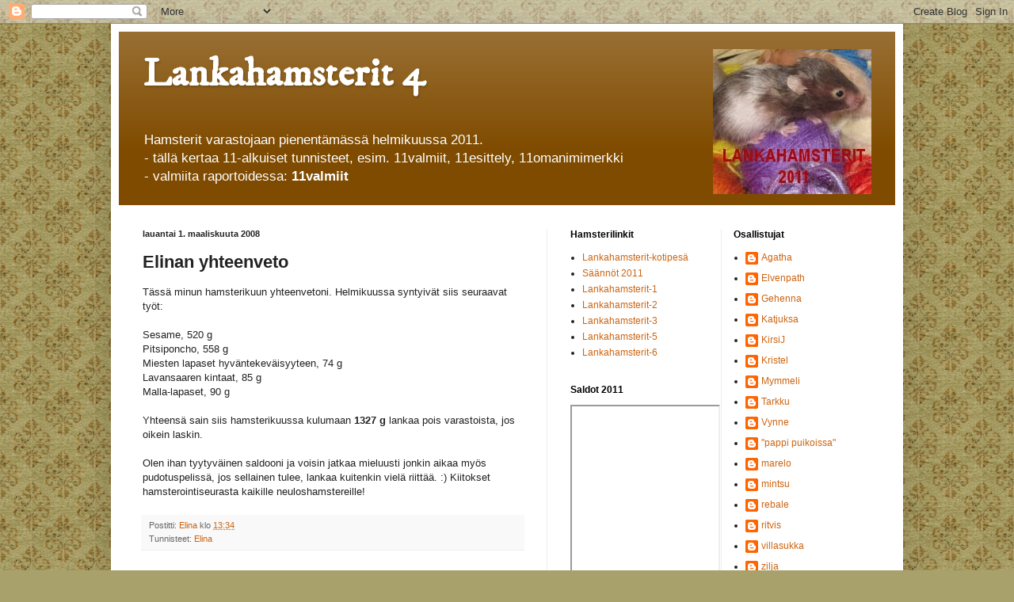

--- FILE ---
content_type: text/html; charset=UTF-8
request_url: https://lankahamsterit-4.blogspot.com/2008/03/elinan-yhteenveto.html
body_size: 14764
content:
<!DOCTYPE html>
<html class='v2' dir='ltr' lang='fi'>
<head>
<link href='https://www.blogger.com/static/v1/widgets/335934321-css_bundle_v2.css' rel='stylesheet' type='text/css'/>
<meta content='width=1100' name='viewport'/>
<meta content='text/html; charset=UTF-8' http-equiv='Content-Type'/>
<meta content='blogger' name='generator'/>
<link href='https://lankahamsterit-4.blogspot.com/favicon.ico' rel='icon' type='image/x-icon'/>
<link href='http://lankahamsterit-4.blogspot.com/2008/03/elinan-yhteenveto.html' rel='canonical'/>
<link rel="alternate" type="application/atom+xml" title="Lankahamsterit 4 - Atom" href="https://lankahamsterit-4.blogspot.com/feeds/posts/default" />
<link rel="alternate" type="application/rss+xml" title="Lankahamsterit 4 - RSS" href="https://lankahamsterit-4.blogspot.com/feeds/posts/default?alt=rss" />
<link rel="service.post" type="application/atom+xml" title="Lankahamsterit 4 - Atom" href="https://www.blogger.com/feeds/38730190/posts/default" />

<link rel="alternate" type="application/atom+xml" title="Lankahamsterit 4 - Atom" href="https://lankahamsterit-4.blogspot.com/feeds/3773462222702411184/comments/default" />
<!--Can't find substitution for tag [blog.ieCssRetrofitLinks]-->
<meta content='http://lankahamsterit-4.blogspot.com/2008/03/elinan-yhteenveto.html' property='og:url'/>
<meta content='Elinan yhteenveto' property='og:title'/>
<meta content='Tässä minun hamsterikuun yhteenvetoni. Helmikuussa syntyivät siis seuraavat työt: Sesame, 520 g Pitsiponcho, 558 g Miesten lapaset hyvänteke...' property='og:description'/>
<title>Lankahamsterit 4: Elinan yhteenveto</title>
<style type='text/css'>@font-face{font-family:'IM Fell DW Pica';font-style:normal;font-weight:400;font-display:swap;src:url(//fonts.gstatic.com/s/imfelldwpica/v16/2sDGZGRQotv9nbn2qSl0TxXVYNwNYwnVnCwsMA.woff2)format('woff2');unicode-range:U+0000-00FF,U+0131,U+0152-0153,U+02BB-02BC,U+02C6,U+02DA,U+02DC,U+0304,U+0308,U+0329,U+2000-206F,U+20AC,U+2122,U+2191,U+2193,U+2212,U+2215,U+FEFF,U+FFFD;}</style>
<style id='page-skin-1' type='text/css'><!--
/*
-----------------------------------------------
Blogger Template Style
Name:     Simple
Designer: Blogger
URL:      www.blogger.com
----------------------------------------------- */
/* Content
----------------------------------------------- */
body {
font: normal normal 12px Arial, Tahoma, Helvetica, FreeSans, sans-serif;
color: #222222;
background: #a8a16b url(//themes.googleusercontent.com/image?id=1zXbJlgPZdYZmLG8w9Ma5Huw5-yr5ifg6YfjY5-4_41BV_VnXvLDjpRORUJcu_QQf68Uf) repeat scroll top center /* Credit: billnoll (http://www.istockphoto.com/googleimages.php?id=6130139&platform=blogger) */;
padding: 0 40px 40px 40px;
}
html body .region-inner {
min-width: 0;
max-width: 100%;
width: auto;
}
h2 {
font-size: 22px;
}
a:link {
text-decoration:none;
color: #cc6411;
}
a:visited {
text-decoration:none;
color: #888888;
}
a:hover {
text-decoration:underline;
color: #ff9700;
}
.body-fauxcolumn-outer .fauxcolumn-inner {
background: transparent none repeat scroll top left;
_background-image: none;
}
.body-fauxcolumn-outer .cap-top {
position: absolute;
z-index: 1;
height: 400px;
width: 100%;
}
.body-fauxcolumn-outer .cap-top .cap-left {
width: 100%;
background: transparent none repeat-x scroll top left;
_background-image: none;
}
.content-outer {
-moz-box-shadow: 0 0 40px rgba(0, 0, 0, .15);
-webkit-box-shadow: 0 0 5px rgba(0, 0, 0, .15);
-goog-ms-box-shadow: 0 0 10px #333333;
box-shadow: 0 0 40px rgba(0, 0, 0, .15);
margin-bottom: 1px;
}
.content-inner {
padding: 10px 10px;
}
.content-inner {
background-color: #ffffff;
}
/* Header
----------------------------------------------- */
.header-outer {
background: #7f4b00 url(//www.blogblog.com/1kt/simple/gradients_light.png) repeat-x scroll 0 -400px;
_background-image: none;
}
.Header h1 {
font: normal bold 50px IM Fell DW Pica;
color: #ffffff;
text-shadow: 1px 2px 3px rgba(0, 0, 0, .2);
}
.Header h1 a {
color: #ffffff;
}
.Header .description {
font-size: 140%;
color: #ffffff;
}
.header-inner .Header .titlewrapper {
padding: 22px 30px;
}
.header-inner .Header .descriptionwrapper {
padding: 0 30px;
}
/* Tabs
----------------------------------------------- */
.tabs-inner .section:first-child {
border-top: 0 solid #eeeeee;
}
.tabs-inner .section:first-child ul {
margin-top: -0;
border-top: 0 solid #eeeeee;
border-left: 0 solid #eeeeee;
border-right: 0 solid #eeeeee;
}
.tabs-inner .widget ul {
background: #f5f5f5 url(https://resources.blogblog.com/blogblog/data/1kt/simple/gradients_light.png) repeat-x scroll 0 -800px;
_background-image: none;
border-bottom: 1px solid #eeeeee;
margin-top: 0;
margin-left: -30px;
margin-right: -30px;
}
.tabs-inner .widget li a {
display: inline-block;
padding: .6em 1em;
font: normal normal 14px Arial, Tahoma, Helvetica, FreeSans, sans-serif;
color: #999999;
border-left: 1px solid #ffffff;
border-right: 1px solid #eeeeee;
}
.tabs-inner .widget li:first-child a {
border-left: none;
}
.tabs-inner .widget li.selected a, .tabs-inner .widget li a:hover {
color: #000000;
background-color: #eeeeee;
text-decoration: none;
}
/* Columns
----------------------------------------------- */
.main-outer {
border-top: 0 solid #eeeeee;
}
.fauxcolumn-left-outer .fauxcolumn-inner {
border-right: 1px solid #eeeeee;
}
.fauxcolumn-right-outer .fauxcolumn-inner {
border-left: 1px solid #eeeeee;
}
/* Headings
----------------------------------------------- */
div.widget > h2,
div.widget h2.title {
margin: 0 0 1em 0;
font: normal bold 12px Arial, Tahoma, Helvetica, FreeSans, sans-serif;
color: #000000;
}
/* Widgets
----------------------------------------------- */
.widget .zippy {
color: #999999;
text-shadow: 2px 2px 1px rgba(0, 0, 0, .1);
}
.widget .popular-posts ul {
list-style: none;
}
/* Posts
----------------------------------------------- */
h2.date-header {
font: normal bold 11px Arial, Tahoma, Helvetica, FreeSans, sans-serif;
}
.date-header span {
background-color: transparent;
color: #222222;
padding: inherit;
letter-spacing: inherit;
margin: inherit;
}
.main-inner {
padding-top: 30px;
padding-bottom: 30px;
}
.main-inner .column-center-inner {
padding: 0 15px;
}
.main-inner .column-center-inner .section {
margin: 0 15px;
}
.post {
margin: 0 0 25px 0;
}
h3.post-title, .comments h4 {
font: normal bold 22px Arial, Tahoma, Helvetica, FreeSans, sans-serif;
margin: .75em 0 0;
}
.post-body {
font-size: 110%;
line-height: 1.4;
position: relative;
}
.post-body img, .post-body .tr-caption-container, .Profile img, .Image img,
.BlogList .item-thumbnail img {
padding: 2px;
background: #ffffff;
border: 1px solid #eeeeee;
-moz-box-shadow: 1px 1px 5px rgba(0, 0, 0, .1);
-webkit-box-shadow: 1px 1px 5px rgba(0, 0, 0, .1);
box-shadow: 1px 1px 5px rgba(0, 0, 0, .1);
}
.post-body img, .post-body .tr-caption-container {
padding: 5px;
}
.post-body .tr-caption-container {
color: #222222;
}
.post-body .tr-caption-container img {
padding: 0;
background: transparent;
border: none;
-moz-box-shadow: 0 0 0 rgba(0, 0, 0, .1);
-webkit-box-shadow: 0 0 0 rgba(0, 0, 0, .1);
box-shadow: 0 0 0 rgba(0, 0, 0, .1);
}
.post-header {
margin: 0 0 1.5em;
line-height: 1.6;
font-size: 90%;
}
.post-footer {
margin: 20px -2px 0;
padding: 5px 10px;
color: #666666;
background-color: #f9f9f9;
border-bottom: 1px solid #eeeeee;
line-height: 1.6;
font-size: 90%;
}
#comments .comment-author {
padding-top: 1.5em;
border-top: 1px solid #eeeeee;
background-position: 0 1.5em;
}
#comments .comment-author:first-child {
padding-top: 0;
border-top: none;
}
.avatar-image-container {
margin: .2em 0 0;
}
#comments .avatar-image-container img {
border: 1px solid #eeeeee;
}
/* Comments
----------------------------------------------- */
.comments .comments-content .icon.blog-author {
background-repeat: no-repeat;
background-image: url([data-uri]);
}
.comments .comments-content .loadmore a {
border-top: 1px solid #999999;
border-bottom: 1px solid #999999;
}
.comments .comment-thread.inline-thread {
background-color: #f9f9f9;
}
.comments .continue {
border-top: 2px solid #999999;
}
/* Accents
---------------------------------------------- */
.section-columns td.columns-cell {
border-left: 1px solid #eeeeee;
}
.blog-pager {
background: transparent none no-repeat scroll top center;
}
.blog-pager-older-link, .home-link,
.blog-pager-newer-link {
background-color: #ffffff;
padding: 5px;
}
.footer-outer {
border-top: 0 dashed #bbbbbb;
}
/* Mobile
----------------------------------------------- */
body.mobile  {
background-size: auto;
}
.mobile .body-fauxcolumn-outer {
background: transparent none repeat scroll top left;
}
.mobile .body-fauxcolumn-outer .cap-top {
background-size: 100% auto;
}
.mobile .content-outer {
-webkit-box-shadow: 0 0 3px rgba(0, 0, 0, .15);
box-shadow: 0 0 3px rgba(0, 0, 0, .15);
}
.mobile .tabs-inner .widget ul {
margin-left: 0;
margin-right: 0;
}
.mobile .post {
margin: 0;
}
.mobile .main-inner .column-center-inner .section {
margin: 0;
}
.mobile .date-header span {
padding: 0.1em 10px;
margin: 0 -10px;
}
.mobile h3.post-title {
margin: 0;
}
.mobile .blog-pager {
background: transparent none no-repeat scroll top center;
}
.mobile .footer-outer {
border-top: none;
}
.mobile .main-inner, .mobile .footer-inner {
background-color: #ffffff;
}
.mobile-index-contents {
color: #222222;
}
.mobile-link-button {
background-color: #cc6411;
}
.mobile-link-button a:link, .mobile-link-button a:visited {
color: #ffffff;
}
.mobile .tabs-inner .section:first-child {
border-top: none;
}
.mobile .tabs-inner .PageList .widget-content {
background-color: #eeeeee;
color: #000000;
border-top: 1px solid #eeeeee;
border-bottom: 1px solid #eeeeee;
}
.mobile .tabs-inner .PageList .widget-content .pagelist-arrow {
border-left: 1px solid #eeeeee;
}

--></style>
<style id='template-skin-1' type='text/css'><!--
body {
min-width: 1000px;
}
.content-outer, .content-fauxcolumn-outer, .region-inner {
min-width: 1000px;
max-width: 1000px;
_width: 1000px;
}
.main-inner .columns {
padding-left: 0;
padding-right: 440px;
}
.main-inner .fauxcolumn-center-outer {
left: 0;
right: 440px;
/* IE6 does not respect left and right together */
_width: expression(this.parentNode.offsetWidth -
parseInt("0") -
parseInt("440px") + 'px');
}
.main-inner .fauxcolumn-left-outer {
width: 0;
}
.main-inner .fauxcolumn-right-outer {
width: 440px;
}
.main-inner .column-left-outer {
width: 0;
right: 100%;
margin-left: -0;
}
.main-inner .column-right-outer {
width: 440px;
margin-right: -440px;
}
#layout {
min-width: 0;
}
#layout .content-outer {
min-width: 0;
width: 800px;
}
#layout .region-inner {
min-width: 0;
width: auto;
}
body#layout div.add_widget {
padding: 8px;
}
body#layout div.add_widget a {
margin-left: 32px;
}
--></style>
<style>
    body {background-image:url(\/\/themes.googleusercontent.com\/image?id=1zXbJlgPZdYZmLG8w9Ma5Huw5-yr5ifg6YfjY5-4_41BV_VnXvLDjpRORUJcu_QQf68Uf);}
    
@media (max-width: 200px) { body {background-image:url(\/\/themes.googleusercontent.com\/image?id=1zXbJlgPZdYZmLG8w9Ma5Huw5-yr5ifg6YfjY5-4_41BV_VnXvLDjpRORUJcu_QQf68Uf&options=w200);}}
@media (max-width: 400px) and (min-width: 201px) { body {background-image:url(\/\/themes.googleusercontent.com\/image?id=1zXbJlgPZdYZmLG8w9Ma5Huw5-yr5ifg6YfjY5-4_41BV_VnXvLDjpRORUJcu_QQf68Uf&options=w400);}}
@media (max-width: 800px) and (min-width: 401px) { body {background-image:url(\/\/themes.googleusercontent.com\/image?id=1zXbJlgPZdYZmLG8w9Ma5Huw5-yr5ifg6YfjY5-4_41BV_VnXvLDjpRORUJcu_QQf68Uf&options=w800);}}
@media (max-width: 1200px) and (min-width: 801px) { body {background-image:url(\/\/themes.googleusercontent.com\/image?id=1zXbJlgPZdYZmLG8w9Ma5Huw5-yr5ifg6YfjY5-4_41BV_VnXvLDjpRORUJcu_QQf68Uf&options=w1200);}}
/* Last tag covers anything over one higher than the previous max-size cap. */
@media (min-width: 1201px) { body {background-image:url(\/\/themes.googleusercontent.com\/image?id=1zXbJlgPZdYZmLG8w9Ma5Huw5-yr5ifg6YfjY5-4_41BV_VnXvLDjpRORUJcu_QQf68Uf&options=w1600);}}
  </style>
<link href='https://www.blogger.com/dyn-css/authorization.css?targetBlogID=38730190&amp;zx=1296f810-20c2-46ea-8c1f-9471867bf63f' media='none' onload='if(media!=&#39;all&#39;)media=&#39;all&#39;' rel='stylesheet'/><noscript><link href='https://www.blogger.com/dyn-css/authorization.css?targetBlogID=38730190&amp;zx=1296f810-20c2-46ea-8c1f-9471867bf63f' rel='stylesheet'/></noscript>
<meta name='google-adsense-platform-account' content='ca-host-pub-1556223355139109'/>
<meta name='google-adsense-platform-domain' content='blogspot.com'/>

</head>
<body class='loading variant-bold'>
<div class='navbar section' id='navbar' name='Navigointipalkki'><div class='widget Navbar' data-version='1' id='Navbar1'><script type="text/javascript">
    function setAttributeOnload(object, attribute, val) {
      if(window.addEventListener) {
        window.addEventListener('load',
          function(){ object[attribute] = val; }, false);
      } else {
        window.attachEvent('onload', function(){ object[attribute] = val; });
      }
    }
  </script>
<div id="navbar-iframe-container"></div>
<script type="text/javascript" src="https://apis.google.com/js/platform.js"></script>
<script type="text/javascript">
      gapi.load("gapi.iframes:gapi.iframes.style.bubble", function() {
        if (gapi.iframes && gapi.iframes.getContext) {
          gapi.iframes.getContext().openChild({
              url: 'https://www.blogger.com/navbar/38730190?po\x3d3773462222702411184\x26origin\x3dhttps://lankahamsterit-4.blogspot.com',
              where: document.getElementById("navbar-iframe-container"),
              id: "navbar-iframe"
          });
        }
      });
    </script><script type="text/javascript">
(function() {
var script = document.createElement('script');
script.type = 'text/javascript';
script.src = '//pagead2.googlesyndication.com/pagead/js/google_top_exp.js';
var head = document.getElementsByTagName('head')[0];
if (head) {
head.appendChild(script);
}})();
</script>
</div></div>
<div class='body-fauxcolumns'>
<div class='fauxcolumn-outer body-fauxcolumn-outer'>
<div class='cap-top'>
<div class='cap-left'></div>
<div class='cap-right'></div>
</div>
<div class='fauxborder-left'>
<div class='fauxborder-right'></div>
<div class='fauxcolumn-inner'>
</div>
</div>
<div class='cap-bottom'>
<div class='cap-left'></div>
<div class='cap-right'></div>
</div>
</div>
</div>
<div class='content'>
<div class='content-fauxcolumns'>
<div class='fauxcolumn-outer content-fauxcolumn-outer'>
<div class='cap-top'>
<div class='cap-left'></div>
<div class='cap-right'></div>
</div>
<div class='fauxborder-left'>
<div class='fauxborder-right'></div>
<div class='fauxcolumn-inner'>
</div>
</div>
<div class='cap-bottom'>
<div class='cap-left'></div>
<div class='cap-right'></div>
</div>
</div>
</div>
<div class='content-outer'>
<div class='content-cap-top cap-top'>
<div class='cap-left'></div>
<div class='cap-right'></div>
</div>
<div class='fauxborder-left content-fauxborder-left'>
<div class='fauxborder-right content-fauxborder-right'></div>
<div class='content-inner'>
<header>
<div class='header-outer'>
<div class='header-cap-top cap-top'>
<div class='cap-left'></div>
<div class='cap-right'></div>
</div>
<div class='fauxborder-left header-fauxborder-left'>
<div class='fauxborder-right header-fauxborder-right'></div>
<div class='region-inner header-inner'>
<div class='header section' id='header' name='Otsikko'><div class='widget Header' data-version='1' id='Header1'>
<div id='header-inner'>
<div class='titlewrapper'>
<h1 class='title'>
<a href='https://lankahamsterit-4.blogspot.com/'>
Lankahamsterit 4<img align="right" src="https://lh3.googleusercontent.com/blogger_img_proxy/AEn0k_t3FbgJnlg1c9RVrwxJ-VxLC25pG92SpdWytcudU1XI6kyh554rlxqb1uC77KhOPw_sW2_quXBN4ik3SVo1sWa3=s0-d">
</a>
</h1>
</div>
<div class='descriptionwrapper'>
<p class='description'><span>Hamsterit varastojaan pienentämässä helmikuussa 2011.<br>- tällä kertaa 11-alkuiset tunnisteet, esim. 11valmiit, 11esittely, 11omanimimerkki<br>- valmiita raportoidessa: <b>11valmiit</b></span></p>
</div>
</div>
</div></div>
</div>
</div>
<div class='header-cap-bottom cap-bottom'>
<div class='cap-left'></div>
<div class='cap-right'></div>
</div>
</div>
</header>
<div class='tabs-outer'>
<div class='tabs-cap-top cap-top'>
<div class='cap-left'></div>
<div class='cap-right'></div>
</div>
<div class='fauxborder-left tabs-fauxborder-left'>
<div class='fauxborder-right tabs-fauxborder-right'></div>
<div class='region-inner tabs-inner'>
<div class='tabs no-items section' id='crosscol' name='Kaikki sarakkeet'></div>
<div class='tabs no-items section' id='crosscol-overflow' name='Cross-Column 2'></div>
</div>
</div>
<div class='tabs-cap-bottom cap-bottom'>
<div class='cap-left'></div>
<div class='cap-right'></div>
</div>
</div>
<div class='main-outer'>
<div class='main-cap-top cap-top'>
<div class='cap-left'></div>
<div class='cap-right'></div>
</div>
<div class='fauxborder-left main-fauxborder-left'>
<div class='fauxborder-right main-fauxborder-right'></div>
<div class='region-inner main-inner'>
<div class='columns fauxcolumns'>
<div class='fauxcolumn-outer fauxcolumn-center-outer'>
<div class='cap-top'>
<div class='cap-left'></div>
<div class='cap-right'></div>
</div>
<div class='fauxborder-left'>
<div class='fauxborder-right'></div>
<div class='fauxcolumn-inner'>
</div>
</div>
<div class='cap-bottom'>
<div class='cap-left'></div>
<div class='cap-right'></div>
</div>
</div>
<div class='fauxcolumn-outer fauxcolumn-left-outer'>
<div class='cap-top'>
<div class='cap-left'></div>
<div class='cap-right'></div>
</div>
<div class='fauxborder-left'>
<div class='fauxborder-right'></div>
<div class='fauxcolumn-inner'>
</div>
</div>
<div class='cap-bottom'>
<div class='cap-left'></div>
<div class='cap-right'></div>
</div>
</div>
<div class='fauxcolumn-outer fauxcolumn-right-outer'>
<div class='cap-top'>
<div class='cap-left'></div>
<div class='cap-right'></div>
</div>
<div class='fauxborder-left'>
<div class='fauxborder-right'></div>
<div class='fauxcolumn-inner'>
</div>
</div>
<div class='cap-bottom'>
<div class='cap-left'></div>
<div class='cap-right'></div>
</div>
</div>
<!-- corrects IE6 width calculation -->
<div class='columns-inner'>
<div class='column-center-outer'>
<div class='column-center-inner'>
<div class='main section' id='main' name='Ensisijainen'><div class='widget Blog' data-version='1' id='Blog1'>
<div class='blog-posts hfeed'>

          <div class="date-outer">
        
<h2 class='date-header'><span>lauantai 1. maaliskuuta 2008</span></h2>

          <div class="date-posts">
        
<div class='post-outer'>
<div class='post hentry uncustomized-post-template' itemprop='blogPost' itemscope='itemscope' itemtype='http://schema.org/BlogPosting'>
<meta content='38730190' itemprop='blogId'/>
<meta content='3773462222702411184' itemprop='postId'/>
<a name='3773462222702411184'></a>
<h3 class='post-title entry-title' itemprop='name'>
Elinan yhteenveto
</h3>
<div class='post-header'>
<div class='post-header-line-1'></div>
</div>
<div class='post-body entry-content' id='post-body-3773462222702411184' itemprop='description articleBody'>
Tässä minun hamsterikuun yhteenvetoni. Helmikuussa syntyivät siis seuraavat työt:<br /><br />Sesame, 520 g<br />Pitsiponcho, 558 g<br />Miesten lapaset hyväntekeväisyyteen, 74 g<br />Lavansaaren kintaat, 85 g<br />Malla-lapaset, 90 g<br /><br />Yhteensä sain siis hamsterikuussa kulumaan <span style="font-weight:bold;">1327 g</span> lankaa pois varastoista, jos oikein laskin.<br /><br />Olen ihan tyytyväinen saldooni ja voisin jatkaa mieluusti jonkin aikaa myös pudotuspelissä, jos sellainen tulee, lankaa kuitenkin vielä riittää. :) Kiitokset hamsterointiseurasta kaikille neuloshamstereille!
<div style='clear: both;'></div>
</div>
<div class='post-footer'>
<div class='post-footer-line post-footer-line-1'>
<span class='post-author vcard'>
Postitti:
<span class='fn' itemprop='author' itemscope='itemscope' itemtype='http://schema.org/Person'>
<meta content='https://www.blogger.com/profile/06008899293362246732' itemprop='url'/>
<a class='g-profile' href='https://www.blogger.com/profile/06008899293362246732' rel='author' title='author profile'>
<span itemprop='name'>Elina</span>
</a>
</span>
</span>
<span class='post-timestamp'>
klo
<meta content='http://lankahamsterit-4.blogspot.com/2008/03/elinan-yhteenveto.html' itemprop='url'/>
<a class='timestamp-link' href='https://lankahamsterit-4.blogspot.com/2008/03/elinan-yhteenveto.html' rel='bookmark' title='permanent link'><abbr class='published' itemprop='datePublished' title='2008-03-01T13:34:00+02:00'>13:34</abbr></a>
</span>
<span class='post-comment-link'>
</span>
<span class='post-icons'>
<span class='item-control blog-admin pid-1250296650'>
<a href='https://www.blogger.com/post-edit.g?blogID=38730190&postID=3773462222702411184&from=pencil' title='Muokkaa tekstiä'>
<img alt='' class='icon-action' height='18' src='https://resources.blogblog.com/img/icon18_edit_allbkg.gif' width='18'/>
</a>
</span>
</span>
<div class='post-share-buttons goog-inline-block'>
</div>
</div>
<div class='post-footer-line post-footer-line-2'>
<span class='post-labels'>
Tunnisteet:
<a href='https://lankahamsterit-4.blogspot.com/search/label/Elina' rel='tag'>Elina</a>
</span>
</div>
<div class='post-footer-line post-footer-line-3'>
<span class='post-location'>
</span>
</div>
</div>
</div>
<div class='comments' id='comments'>
<a name='comments'></a>
<h4>Ei kommentteja:</h4>
<div id='Blog1_comments-block-wrapper'>
<dl class='avatar-comment-indent' id='comments-block'>
</dl>
</div>
<p class='comment-footer'>
<a href='https://www.blogger.com/comment/fullpage/post/38730190/3773462222702411184' onclick=''>Lähetä kommentti</a>
</p>
</div>
</div>

        </div></div>
      
</div>
<div class='blog-pager' id='blog-pager'>
<span id='blog-pager-newer-link'>
<a class='blog-pager-newer-link' href='https://lankahamsterit-4.blogspot.com/2008/03/sardan-summary.html' id='Blog1_blog-pager-newer-link' title='Uudempi teksti'>Uudempi teksti</a>
</span>
<span id='blog-pager-older-link'>
<a class='blog-pager-older-link' href='https://lankahamsterit-4.blogspot.com/2008/03/taas-valamista.html' id='Blog1_blog-pager-older-link' title='Vanhempi viesti'>Vanhempi viesti</a>
</span>
<a class='home-link' href='https://lankahamsterit-4.blogspot.com/'>Etusivu</a>
</div>
<div class='clear'></div>
<div class='post-feeds'>
<div class='feed-links'>
Tilaa:
<a class='feed-link' href='https://lankahamsterit-4.blogspot.com/feeds/3773462222702411184/comments/default' target='_blank' type='application/atom+xml'>Lähetä kommentteja (Atom)</a>
</div>
</div>
</div></div>
</div>
</div>
<div class='column-left-outer'>
<div class='column-left-inner'>
<aside>
</aside>
</div>
</div>
<div class='column-right-outer'>
<div class='column-right-inner'>
<aside>
<div class='sidebar no-items section' id='sidebar-right-1'></div>
<table border='0' cellpadding='0' cellspacing='0' class='section-columns columns-2'>
<tbody>
<tr>
<td class='first columns-cell'>
<div class='sidebar section' id='sidebar-right-2-1'><div class='widget LinkList' data-version='1' id='LinkList1'>
<h2>Hamsterilinkit</h2>
<div class='widget-content'>
<ul>
<li><a href='http://lankahamsterit.blogspot.com/'>Lankahamsterit-kotipesä</a></li>
<li><a href='http://lankahamsterit.blogspot.com/2011/01/lankahamsterien-2011-saannot.html'>Säännöt 2011</a></li>
<li><a href='http://lankahamsterit-1.blogspot.com/'>Lankahamsterit-1</a></li>
<li><a href='http://lankahamsterit-2.blogspot.com/'>Lankahamsterit-2</a></li>
<li><a href='http://lankahamsterit-3.blogspot.com/'>Lankahamsterit-3</a></li>
<li><a href='http://lankahamsterit-5.blogspot.com/'>Lankahamsterit-5</a></li>
<li><a href='http://lankahamsterit-6.blogspot.com/'>Lankahamsterit-6</a></li>
</ul>
<div class='clear'></div>
</div>
</div><div class='widget HTML' data-version='1' id='HTML2'>
<h2 class='title'>Saldot 2011</h2>
<div class='widget-content'>
<iframe width="185" height="450" src="https://spreadsheets.google.com/pub?hl=fi&amp;hl=fi&amp;key=0AoETEPZRQqO0dEo4SGFLdll4b1pmdkFmSFNkaVRIZUE&amp;single=true&amp;gid=16&amp;output=html&amp;range=A1%3AC25&amp;"></iframe>
</div>
<div class='clear'></div>
</div>
<div class='widget BlogArchive' data-version='1' id='BlogArchive1'>
<h2>Blogin Arkisto</h2>
<div class='widget-content'>
<div id='ArchiveList'>
<div id='BlogArchive1_ArchiveList'>
<ul class='hierarchy'>
<li class='archivedate collapsed'>
<a class='toggle' href='javascript:void(0)'>
<span class='zippy'>

        &#9658;&#160;
      
</span>
</a>
<a class='post-count-link' href='https://lankahamsterit-4.blogspot.com/2011/'>
2011
</a>
<span class='post-count' dir='ltr'>(116)</span>
<ul class='hierarchy'>
<li class='archivedate collapsed'>
<a class='toggle' href='javascript:void(0)'>
<span class='zippy'>

        &#9658;&#160;
      
</span>
</a>
<a class='post-count-link' href='https://lankahamsterit-4.blogspot.com/2011/03/'>
maaliskuuta
</a>
<span class='post-count' dir='ltr'>(9)</span>
</li>
</ul>
<ul class='hierarchy'>
<li class='archivedate collapsed'>
<a class='toggle' href='javascript:void(0)'>
<span class='zippy'>

        &#9658;&#160;
      
</span>
</a>
<a class='post-count-link' href='https://lankahamsterit-4.blogspot.com/2011/02/'>
helmikuuta
</a>
<span class='post-count' dir='ltr'>(95)</span>
</li>
</ul>
<ul class='hierarchy'>
<li class='archivedate collapsed'>
<a class='toggle' href='javascript:void(0)'>
<span class='zippy'>

        &#9658;&#160;
      
</span>
</a>
<a class='post-count-link' href='https://lankahamsterit-4.blogspot.com/2011/01/'>
tammikuuta
</a>
<span class='post-count' dir='ltr'>(12)</span>
</li>
</ul>
</li>
</ul>
<ul class='hierarchy'>
<li class='archivedate collapsed'>
<a class='toggle' href='javascript:void(0)'>
<span class='zippy'>

        &#9658;&#160;
      
</span>
</a>
<a class='post-count-link' href='https://lankahamsterit-4.blogspot.com/2010/'>
2010
</a>
<span class='post-count' dir='ltr'>(140)</span>
<ul class='hierarchy'>
<li class='archivedate collapsed'>
<a class='toggle' href='javascript:void(0)'>
<span class='zippy'>

        &#9658;&#160;
      
</span>
</a>
<a class='post-count-link' href='https://lankahamsterit-4.blogspot.com/2010/04/'>
huhtikuuta
</a>
<span class='post-count' dir='ltr'>(8)</span>
</li>
</ul>
<ul class='hierarchy'>
<li class='archivedate collapsed'>
<a class='toggle' href='javascript:void(0)'>
<span class='zippy'>

        &#9658;&#160;
      
</span>
</a>
<a class='post-count-link' href='https://lankahamsterit-4.blogspot.com/2010/03/'>
maaliskuuta
</a>
<span class='post-count' dir='ltr'>(117)</span>
</li>
</ul>
<ul class='hierarchy'>
<li class='archivedate collapsed'>
<a class='toggle' href='javascript:void(0)'>
<span class='zippy'>

        &#9658;&#160;
      
</span>
</a>
<a class='post-count-link' href='https://lankahamsterit-4.blogspot.com/2010/02/'>
helmikuuta
</a>
<span class='post-count' dir='ltr'>(15)</span>
</li>
</ul>
</li>
</ul>
<ul class='hierarchy'>
<li class='archivedate collapsed'>
<a class='toggle' href='javascript:void(0)'>
<span class='zippy'>

        &#9658;&#160;
      
</span>
</a>
<a class='post-count-link' href='https://lankahamsterit-4.blogspot.com/2009/'>
2009
</a>
<span class='post-count' dir='ltr'>(107)</span>
<ul class='hierarchy'>
<li class='archivedate collapsed'>
<a class='toggle' href='javascript:void(0)'>
<span class='zippy'>

        &#9658;&#160;
      
</span>
</a>
<a class='post-count-link' href='https://lankahamsterit-4.blogspot.com/2009/03/'>
maaliskuuta
</a>
<span class='post-count' dir='ltr'>(5)</span>
</li>
</ul>
<ul class='hierarchy'>
<li class='archivedate collapsed'>
<a class='toggle' href='javascript:void(0)'>
<span class='zippy'>

        &#9658;&#160;
      
</span>
</a>
<a class='post-count-link' href='https://lankahamsterit-4.blogspot.com/2009/02/'>
helmikuuta
</a>
<span class='post-count' dir='ltr'>(91)</span>
</li>
</ul>
<ul class='hierarchy'>
<li class='archivedate collapsed'>
<a class='toggle' href='javascript:void(0)'>
<span class='zippy'>

        &#9658;&#160;
      
</span>
</a>
<a class='post-count-link' href='https://lankahamsterit-4.blogspot.com/2009/01/'>
tammikuuta
</a>
<span class='post-count' dir='ltr'>(11)</span>
</li>
</ul>
</li>
</ul>
<ul class='hierarchy'>
<li class='archivedate expanded'>
<a class='toggle' href='javascript:void(0)'>
<span class='zippy toggle-open'>

        &#9660;&#160;
      
</span>
</a>
<a class='post-count-link' href='https://lankahamsterit-4.blogspot.com/2008/'>
2008
</a>
<span class='post-count' dir='ltr'>(148)</span>
<ul class='hierarchy'>
<li class='archivedate expanded'>
<a class='toggle' href='javascript:void(0)'>
<span class='zippy toggle-open'>

        &#9660;&#160;
      
</span>
</a>
<a class='post-count-link' href='https://lankahamsterit-4.blogspot.com/2008/03/'>
maaliskuuta
</a>
<span class='post-count' dir='ltr'>(15)</span>
<ul class='posts'>
<li><a href='https://lankahamsterit-4.blogspot.com/2008/03/neulosten-pudotuspeli.html'>Ne(u)losten pudotuspeli ???</a></li>
<li><a href='https://lankahamsterit-4.blogspot.com/2008/03/loppuloppuraportti.html'>Loppuloppuraportti</a></li>
<li><a href='https://lankahamsterit-4.blogspot.com/2008/03/ei-muuta-kiitos-ja-nkemiin.html'>Ei muuta, kiitos ja näkemiin :)</a></li>
<li><a href='https://lankahamsterit-4.blogspot.com/2008/03/vhiin-ji.html'>Vähiin jäi</a></li>
<li><a href='https://lankahamsterit-4.blogspot.com/2008/03/sorruin.html'>Sorruin...</a></li>
<li><a href='https://lankahamsterit-4.blogspot.com/2008/03/loppuraportti.html'>Loppuraportti</a></li>
<li><a href='https://lankahamsterit-4.blogspot.com/2008/03/niin-lhell-mutta-kuitenkin-niin-kaukana.html'>Niin lähellä, mutta kuitenkin niin kaukana...</a></li>
<li><a href='https://lankahamsterit-4.blogspot.com/2008/03/kun-ei-niin-ei.html'>Kun ei, niin ei</a></li>
<li><a href='https://lankahamsterit-4.blogspot.com/2008/03/lopullista.html'>Lopullista</a></li>
<li><a href='https://lankahamsterit-4.blogspot.com/2008/03/sardan-summary.html'>Sardan summary</a></li>
<li><a href='https://lankahamsterit-4.blogspot.com/2008/03/elinan-yhteenveto.html'>Elinan yhteenveto</a></li>
<li><a href='https://lankahamsterit-4.blogspot.com/2008/03/taas-valamista.html'>taas valamista!</a></li>
<li><a href='https://lankahamsterit-4.blogspot.com/2008/03/ehdinps.html'>Ehdinpäs</a></li>
<li><a href='https://lankahamsterit-4.blogspot.com/2008/03/mantan-yhteenveto.html'>Mantan yhteenveto</a></li>
<li><a href='https://lankahamsterit-4.blogspot.com/2008/03/miten-voi-aika-menn-niin-nopsaan.html'>Miten voi aika mennä niin nopsaan...?</a></li>
</ul>
</li>
</ul>
<ul class='hierarchy'>
<li class='archivedate collapsed'>
<a class='toggle' href='javascript:void(0)'>
<span class='zippy'>

        &#9658;&#160;
      
</span>
</a>
<a class='post-count-link' href='https://lankahamsterit-4.blogspot.com/2008/02/'>
helmikuuta
</a>
<span class='post-count' dir='ltr'>(113)</span>
</li>
</ul>
<ul class='hierarchy'>
<li class='archivedate collapsed'>
<a class='toggle' href='javascript:void(0)'>
<span class='zippy'>

        &#9658;&#160;
      
</span>
</a>
<a class='post-count-link' href='https://lankahamsterit-4.blogspot.com/2008/01/'>
tammikuuta
</a>
<span class='post-count' dir='ltr'>(20)</span>
</li>
</ul>
</li>
</ul>
<ul class='hierarchy'>
<li class='archivedate collapsed'>
<a class='toggle' href='javascript:void(0)'>
<span class='zippy'>

        &#9658;&#160;
      
</span>
</a>
<a class='post-count-link' href='https://lankahamsterit-4.blogspot.com/2007/'>
2007
</a>
<span class='post-count' dir='ltr'>(179)</span>
<ul class='hierarchy'>
<li class='archivedate collapsed'>
<a class='toggle' href='javascript:void(0)'>
<span class='zippy'>

        &#9658;&#160;
      
</span>
</a>
<a class='post-count-link' href='https://lankahamsterit-4.blogspot.com/2007/03/'>
maaliskuuta
</a>
<span class='post-count' dir='ltr'>(14)</span>
</li>
</ul>
<ul class='hierarchy'>
<li class='archivedate collapsed'>
<a class='toggle' href='javascript:void(0)'>
<span class='zippy'>

        &#9658;&#160;
      
</span>
</a>
<a class='post-count-link' href='https://lankahamsterit-4.blogspot.com/2007/02/'>
helmikuuta
</a>
<span class='post-count' dir='ltr'>(140)</span>
</li>
</ul>
<ul class='hierarchy'>
<li class='archivedate collapsed'>
<a class='toggle' href='javascript:void(0)'>
<span class='zippy'>

        &#9658;&#160;
      
</span>
</a>
<a class='post-count-link' href='https://lankahamsterit-4.blogspot.com/2007/01/'>
tammikuuta
</a>
<span class='post-count' dir='ltr'>(25)</span>
</li>
</ul>
</li>
</ul>
</div>
</div>
<div class='clear'></div>
</div>
</div><div class='widget Followers' data-version='1' id='Followers1'>
<h2 class='title'>Lukijat</h2>
<div class='widget-content'>
<div id='Followers1-wrapper'>
<div style='margin-right:2px;'>
<div><script type="text/javascript" src="https://apis.google.com/js/platform.js"></script>
<div id="followers-iframe-container"></div>
<script type="text/javascript">
    window.followersIframe = null;
    function followersIframeOpen(url) {
      gapi.load("gapi.iframes", function() {
        if (gapi.iframes && gapi.iframes.getContext) {
          window.followersIframe = gapi.iframes.getContext().openChild({
            url: url,
            where: document.getElementById("followers-iframe-container"),
            messageHandlersFilter: gapi.iframes.CROSS_ORIGIN_IFRAMES_FILTER,
            messageHandlers: {
              '_ready': function(obj) {
                window.followersIframe.getIframeEl().height = obj.height;
              },
              'reset': function() {
                window.followersIframe.close();
                followersIframeOpen("https://www.blogger.com/followers/frame/38730190?colors\x3dCgt0cmFuc3BhcmVudBILdHJhbnNwYXJlbnQaByMyMjIyMjIiByNjYzY0MTEqByNmZmZmZmYyByMwMDAwMDA6ByMyMjIyMjJCByNjYzY0MTFKByM5OTk5OTlSByNjYzY0MTFaC3RyYW5zcGFyZW50\x26pageSize\x3d21\x26hl\x3dfi\x26origin\x3dhttps://lankahamsterit-4.blogspot.com");
              },
              'open': function(url) {
                window.followersIframe.close();
                followersIframeOpen(url);
              }
            }
          });
        }
      });
    }
    followersIframeOpen("https://www.blogger.com/followers/frame/38730190?colors\x3dCgt0cmFuc3BhcmVudBILdHJhbnNwYXJlbnQaByMyMjIyMjIiByNjYzY0MTEqByNmZmZmZmYyByMwMDAwMDA6ByMyMjIyMjJCByNjYzY0MTFKByM5OTk5OTlSByNjYzY0MTFaC3RyYW5zcGFyZW50\x26pageSize\x3d21\x26hl\x3dfi\x26origin\x3dhttps://lankahamsterit-4.blogspot.com");
  </script></div>
</div>
</div>
<div class='clear'></div>
</div>
</div></div>
</td>
<td class='columns-cell'>
<div class='sidebar section' id='sidebar-right-2-2'><div class='widget Profile' data-version='1' id='Profile1'>
<h2>Osallistujat</h2>
<div class='widget-content'>
<ul>
<li><a class='profile-name-link g-profile' href='https://www.blogger.com/profile/10539498938862890185' style='background-image: url(//www.blogger.com/img/logo-16.png);'>Agatha</a></li>
<li><a class='profile-name-link g-profile' href='https://www.blogger.com/profile/02370706099866663088' style='background-image: url(//www.blogger.com/img/logo-16.png);'>Elvenpath</a></li>
<li><a class='profile-name-link g-profile' href='https://www.blogger.com/profile/08588338377613734401' style='background-image: url(//www.blogger.com/img/logo-16.png);'>Gehenna</a></li>
<li><a class='profile-name-link g-profile' href='https://www.blogger.com/profile/12879057933195727141' style='background-image: url(//www.blogger.com/img/logo-16.png);'>Katjuksa</a></li>
<li><a class='profile-name-link g-profile' href='https://www.blogger.com/profile/04820536571076032848' style='background-image: url(//www.blogger.com/img/logo-16.png);'>KirsiJ</a></li>
<li><a class='profile-name-link g-profile' href='https://www.blogger.com/profile/09752108098249430373' style='background-image: url(//www.blogger.com/img/logo-16.png);'>Kristel</a></li>
<li><a class='profile-name-link g-profile' href='https://www.blogger.com/profile/00937676885624695685' style='background-image: url(//www.blogger.com/img/logo-16.png);'>Mymmeli</a></li>
<li><a class='profile-name-link g-profile' href='https://www.blogger.com/profile/05134935058902607633' style='background-image: url(//www.blogger.com/img/logo-16.png);'>Tarkku</a></li>
<li><a class='profile-name-link g-profile' href='https://www.blogger.com/profile/05890593958299865264' style='background-image: url(//www.blogger.com/img/logo-16.png);'>Vynne</a></li>
<li><a class='profile-name-link g-profile' href='https://www.blogger.com/profile/06645059183301558106' style='background-image: url(//www.blogger.com/img/logo-16.png);'>"pappi puikoissa"</a></li>
<li><a class='profile-name-link g-profile' href='https://www.blogger.com/profile/01574752695223945265' style='background-image: url(//www.blogger.com/img/logo-16.png);'>marelo</a></li>
<li><a class='profile-name-link g-profile' href='https://www.blogger.com/profile/03670916890691923960' style='background-image: url(//www.blogger.com/img/logo-16.png);'>mintsu</a></li>
<li><a class='profile-name-link g-profile' href='https://www.blogger.com/profile/12860186936325164511' style='background-image: url(//www.blogger.com/img/logo-16.png);'>rebale</a></li>
<li><a class='profile-name-link g-profile' href='https://www.blogger.com/profile/10840335713643822541' style='background-image: url(//www.blogger.com/img/logo-16.png);'>ritvis</a></li>
<li><a class='profile-name-link g-profile' href='https://www.blogger.com/profile/15707311785376297031' style='background-image: url(//www.blogger.com/img/logo-16.png);'>villasukka</a></li>
<li><a class='profile-name-link g-profile' href='https://www.blogger.com/profile/12164577531172964079' style='background-image: url(//www.blogger.com/img/logo-16.png);'>zilja</a></li>
</ul>
<div class='clear'></div>
</div>
</div><div class='widget BlogList' data-version='1' id='BlogList2'>
<h2 class='title'>Osallistujien blogit</h2>
<div class='widget-content'>
<div class='blog-list-container' id='BlogList2_container'>
<ul id='BlogList2_blogs'>
<li style='display: block;'>
<div class='blog-icon'>
<img data-lateloadsrc='https://lh3.googleusercontent.com/blogger_img_proxy/AEn0k_vXnp9_uZyPIYJ5FuHrfuwLs5EAu02EuAr5g7N1C0ZarIx3rU-J8LDA8nC7E6b2dSBkVUdjmKHI7_2mEWJhnfwKbgsBG6wd-qP1DyqYJtu2J7Z1lweS=s16-w16-h16' height='16' width='16'/>
</div>
<div class='blog-content'>
<div class='blog-title'>
<a href='https://kirsij-neulenurkka.blogspot.com/' target='_blank'>
KirsiJ - neulenurkka</a>
</div>
<div class='item-content'>
<span class='item-title'>
<a href='https://kirsij-neulenurkka.blogspot.com/2019/04/gratis-nedladdning-better-than.html' target='_blank'>
Gratis nedladdning Better Than Chocolate fullständiga filmer
</a>
</span>
<div class='item-time'>
6 vuotta sitten
</div>
</div>
</div>
<div style='clear: both;'></div>
</li>
<li style='display: block;'>
<div class='blog-icon'>
<img data-lateloadsrc='https://lh3.googleusercontent.com/blogger_img_proxy/AEn0k_ssxbAAoOIGHFSh0bZqRWaUuXI3VAGusj9Vv6hNZ7igoK11jIegfBl0Tc-969sjwXyiBgQqL7_06pSNfPCixryibnQQ5HTZIhQ4Uq0RUCk=s16-w16-h16' height='16' width='16'/>
</div>
<div class='blog-content'>
<div class='blog-title'>
<a href='http://viivastolla.blogspot.com/' target='_blank'>
Viivastolla</a>
</div>
<div class='item-content'>
<span class='item-title'>
<a href='http://viivastolla.blogspot.com/2018/02/nyplayksia-ja-kansallispukuraitaa.html' target='_blank'>
Nypläyksiä ja kansallispukuraitaa
</a>
</span>
<div class='item-time'>
7 vuotta sitten
</div>
</div>
</div>
<div style='clear: both;'></div>
</li>
<li style='display: block;'>
<div class='blog-icon'>
<img data-lateloadsrc='https://lh3.googleusercontent.com/blogger_img_proxy/AEn0k_sOxDHiLCsFkUc5_zROGK66pR5wKpczZ8xnmLbjUiIx2fBL0etaTeBV0Gz0Vj_g5NkkX30DKZR9uIgJVxyyJ_xJ8zeRTOE1DdYrqkLpd8JMww=s16-w16-h16' height='16' width='16'/>
</div>
<div class='blog-content'>
<div class='blog-title'>
<a href='http://maarithannele.blogspot.com/' target='_blank'>
Kissaton neuloja</a>
</div>
<div class='item-content'>
<span class='item-title'>
<a href='http://maarithannele.blogspot.com/2014/11/joulupiha-toivolassa.html' target='_blank'>
Joulupiha Toivolassa
</a>
</span>
<div class='item-time'>
11 vuotta sitten
</div>
</div>
</div>
<div style='clear: both;'></div>
</li>
<li style='display: block;'>
<div class='blog-icon'>
<img data-lateloadsrc='https://lh3.googleusercontent.com/blogger_img_proxy/AEn0k_typHRXcBtFBj5Jn7zYDlcF_bdhpCg6tZk-9inoIEJDIwMOCV4DhWP9DIrmWhnWXmoe90SVxXmLLo_mfVsjIig0l13RXGag3NoL6vf8=s16-w16-h16' height='16' width='16'/>
</div>
<div class='blog-content'>
<div class='blog-title'>
<a href='http://annatytto.blogspot.com/' target='_blank'>
Silmukoiden viemää</a>
</div>
<div class='item-content'>
<span class='item-title'>
<a href='http://annatytto.blogspot.com/2013/10/kerttuja-kerttuja.html' target='_blank'>
Kerttuja, kerttuja
</a>
</span>
<div class='item-time'>
12 vuotta sitten
</div>
</div>
</div>
<div style='clear: both;'></div>
</li>
<li style='display: block;'>
<div class='blog-icon'>
<img data-lateloadsrc='https://lh3.googleusercontent.com/blogger_img_proxy/AEn0k_tkeaxf1LZzIkC_7d286o8jP0F_CjS2GUTZmcQstHItUC9UhA_D8tLFbNUzgcp34F4js0607l7xMJCWj36Y5PBFnLRj6smRbdgRIeo1NA=s16-w16-h16' height='16' width='16'/>
</div>
<div class='blog-content'>
<div class='blog-title'>
<a href='http://myyranpesa.blogspot.com/' target='_blank'>
Mutinaa myyränpesästä</a>
</div>
<div class='item-content'>
<span class='item-title'>
<a href='http://myyranpesa.blogspot.com/2013/10/heinasirkanvihrea.html' target='_blank'>
Heinäsirkanvihreä
</a>
</span>
<div class='item-time'>
12 vuotta sitten
</div>
</div>
</div>
<div style='clear: both;'></div>
</li>
<li style='display: block;'>
<div class='blog-icon'>
<img data-lateloadsrc='https://lh3.googleusercontent.com/blogger_img_proxy/AEn0k_vIkEavckHOHxO18iC6i75qtFK9P6yVqXVLdfH7cy9hoEGL6cMmO86eymkpuTAgWTgyOwFbuqjnV3cZ-4Ec3C6B2vvZF2RLfUrqvw=s16-w16-h16' height='16' width='16'/>
</div>
<div class='blog-content'>
<div class='blog-title'>
<a href='https://rebale.vuodatus.net/' target='_blank'>
käsityön uudet ulottuvuudet</a>
</div>
<div class='item-content'>
<span class='item-title'>
<a href='https://rebale.vuodatus.net/lue/2013/04/paatin-muuttaa' target='_blank'>
Päätin muuttaa...
</a>
</span>
<div class='item-time'>
12 vuotta sitten
</div>
</div>
</div>
<div style='clear: both;'></div>
</li>
<li style='display: block;'>
<div class='blog-icon'>
<img data-lateloadsrc='https://lh3.googleusercontent.com/blogger_img_proxy/AEn0k_tll2b6AxcgfLQYVqlrjQ0lNyCVN8Y11_Ir3DD_N14MZaOh_30pEAnM-loP7Y5a67LH73UDjU2zKA0HqYUcyvlE0GxBx6-8o5B2yw=s16-w16-h16' height='16' width='16'/>
</div>
<div class='blog-content'>
<div class='blog-title'>
<a href='http://mintsu71.blogspot.com/' target='_blank'>
Mintsun taiteilut</a>
</div>
<div class='item-content'>
<span class='item-title'>
<a href='http://mintsu71.blogspot.com/2013/01/jos-tata-kautta-tavoitan-enemman.html' target='_blank'>
</a>
</span>
<div class='item-time'>
12 vuotta sitten
</div>
</div>
</div>
<div style='clear: both;'></div>
</li>
<li style='display: block;'>
<div class='blog-icon'>
<img data-lateloadsrc='https://lh3.googleusercontent.com/blogger_img_proxy/AEn0k_taUw_ZE1ETsiC0o95RKX_aS2JKpYdEIED1roZOukWzGJo8aA4O0bNpYz1nHqW5aHy5ni50wOWpiAHnLFAOP-RjKtUeTqUTvEsEgXMuZBBuXMY=s16-w16-h16' height='16' width='16'/>
</div>
<div class='blog-content'>
<div class='blog-title'>
<a href='http://pappipuikoissa.blogspot.com/' target='_blank'>
Pappi Puikoissa</a>
</div>
<div class='item-content'>
<span class='item-title'>
<a href='http://pappipuikoissa.blogspot.com/2012/12/blog-post.html' target='_blank'>
</a>
</span>
<div class='item-time'>
13 vuotta sitten
</div>
</div>
</div>
<div style='clear: both;'></div>
</li>
<li style='display: block;'>
<div class='blog-icon'>
<img data-lateloadsrc='https://lh3.googleusercontent.com/blogger_img_proxy/AEn0k_uIlcSn-aXfyZppZFCHf5laOjb49UdEeVeETJ5HIuz38fSYo63z_v59UxqyDjLfM-jbg9KVJrRjNyxazMRIGNlz_bDSa7YVfzuPv2cT=s16-w16-h16' height='16' width='16'/>
</div>
<div class='blog-content'>
<div class='blog-title'>
<a href='https://maajuelo.vuodatus.net/' target='_blank'>
marelo</a>
</div>
<div class='item-content'>
<span class='item-title'>
<a href='https://maajuelo.vuodatus.net/lue/2012/07/nyt-ottaa-pattiin' target='_blank'>
NYt ottaa pattiin
</a>
</span>
<div class='item-time'>
13 vuotta sitten
</div>
</div>
</div>
<div style='clear: both;'></div>
</li>
<li style='display: block;'>
<div class='blog-icon'>
<img data-lateloadsrc='https://lh3.googleusercontent.com/blogger_img_proxy/AEn0k_twW1qwbopGj_r3BEYreWgl6UHVSlAKRDq3NDEvZTYDl2hdwZwxeXXg4UCaP03W4wbU0HP6Aguysgr8QaT0aA1mEM0kXD9waC0wKW71WY_DfaDbWAS54g=s16-w16-h16' height='16' width='16'/>
</div>
<div class='blog-content'>
<div class='blog-title'>
<a href='http://villasukkavillainen.blogspot.com/' target='_blank'>
Taidetta ja romantiikkaa</a>
</div>
<div class='item-content'>
<span class='item-title'>
<a href='http://villasukkavillainen.blogspot.com/2011/12/joulu-lahestyy.html' target='_blank'>
JOULU LÄHESTYY
</a>
</span>
<div class='item-time'>
14 vuotta sitten
</div>
</div>
</div>
<div style='clear: both;'></div>
</li>
<li style='display: block;'>
<div class='blog-icon'>
<img data-lateloadsrc='https://lh3.googleusercontent.com/blogger_img_proxy/AEn0k_vGYKpc_BdWGu2-U8EZYs1jv-R7YKcXyN4RgD1U7bzRF9GgXWN9zcflmiDn8rTq9Bujyw69mNyT1k7GT8T7l9vcdA7L8srmQACrIMRK=s16-w16-h16' height='16' width='16'/>
</div>
<div class='blog-content'>
<div class='blog-title'>
<a href='https://undomiel.vuodatus.net/' target='_blank'>
Wärkkäys ja näperrys</a>
</div>
<div class='item-content'>
<span class='item-title'>
<a href='https://undomiel.vuodatus.net/lue/2011/10/uudet-tuulet-puhaltaa' target='_blank'>
Uudet tuulet puhaltaa
</a>
</span>
<div class='item-time'>
14 vuotta sitten
</div>
</div>
</div>
<div style='clear: both;'></div>
</li>
<li style='display: block;'>
<div class='blog-icon'>
<img data-lateloadsrc='https://lh3.googleusercontent.com/blogger_img_proxy/AEn0k_sU-C92aMz5NZo4cTN1hw88q3sGuEBLheVZ43Kv3Y-rpRy-KEDmI3NQZYiJtdvgqkzfJFetzbpxmcvsEdwIbK1x_bBQNMGqVmww1KPkaw=s16-w16-h16' height='16' width='16'/>
</div>
<div class='blog-content'>
<div class='blog-title'>
<a href='http://vihervilla.blogspot.com/' target='_blank'>
Vihreää villaa</a>
</div>
<div class='item-content'>
<span class='item-title'>
<a href='http://vihervilla.blogspot.com/2011/08/sorry.html' target='_blank'>
Sorry
</a>
</span>
<div class='item-time'>
14 vuotta sitten
</div>
</div>
</div>
<div style='clear: both;'></div>
</li>
<li style='display: block;'>
<div class='blog-icon'>
<img data-lateloadsrc='https://lh3.googleusercontent.com/blogger_img_proxy/AEn0k_v1NFiTwt3oFwIgkHDY5sU6PFDn0za8mqhYQ_pryJdbIf12smgbf7J8hBaiEySH9Osu4kZ1YEdcllv0TLLFx-kAaF1KYE0nlJgcrnid=s16-w16-h16' height='16' width='16'/>
</div>
<div class='blog-content'>
<div class='blog-title'>
<a href='https://katjuksa.vuodatus.net/' target='_blank'>
Katjuksa</a>
</div>
<div class='item-content'>
<span class='item-title'>
<a href='https://katjuksa.vuodatus.net/lue/2011/03/bloggeriin' target='_blank'>
Bloggeriin
</a>
</span>
<div class='item-time'>
14 vuotta sitten
</div>
</div>
</div>
<div style='clear: both;'></div>
</li>
</ul>
<div class='clear'></div>
</div>
</div>
</div><div class='widget Label' data-version='1' id='Label1'>
<h2>Tunnisteet</h2>
<div class='widget-content list-label-widget-content'>
<ul>
<li>
<a dir='ltr' href='https://lankahamsterit-4.blogspot.com/search/label/11Agatha'>11Agatha</a>
<span dir='ltr'>(10)</span>
</li>
<li>
<a dir='ltr' href='https://lankahamsterit-4.blogspot.com/search/label/11Anna'>11Anna</a>
<span dir='ltr'>(11)</span>
</li>
<li>
<a dir='ltr' href='https://lankahamsterit-4.blogspot.com/search/label/11Anni'>11Anni</a>
<span dir='ltr'>(2)</span>
</li>
<li>
<a dir='ltr' href='https://lankahamsterit-4.blogspot.com/search/label/11Elvenpath'>11Elvenpath</a>
<span dir='ltr'>(2)</span>
</li>
<li>
<a dir='ltr' href='https://lankahamsterit-4.blogspot.com/search/label/11Katjuksa'>11Katjuksa</a>
<span dir='ltr'>(4)</span>
</li>
<li>
<a dir='ltr' href='https://lankahamsterit-4.blogspot.com/search/label/11KirsiJ'>11KirsiJ</a>
<span dir='ltr'>(10)</span>
</li>
<li>
<a dir='ltr' href='https://lankahamsterit-4.blogspot.com/search/label/11Marelo'>11Marelo</a>
<span dir='ltr'>(23)</span>
</li>
<li>
<a dir='ltr' href='https://lankahamsterit-4.blogspot.com/search/label/11Tarkku'>11Tarkku</a>
<span dir='ltr'>(10)</span>
</li>
<li>
<a dir='ltr' href='https://lankahamsterit-4.blogspot.com/search/label/11Villasukka'>11Villasukka</a>
<span dir='ltr'>(11)</span>
</li>
<li>
<a dir='ltr' href='https://lankahamsterit-4.blogspot.com/search/label/11Vynne'>11Vynne</a>
<span dir='ltr'>(8)</span>
</li>
<li>
<a dir='ltr' href='https://lankahamsterit-4.blogspot.com/search/label/11apuemo'>11apuemo</a>
<span dir='ltr'>(4)</span>
</li>
<li>
<a dir='ltr' href='https://lankahamsterit-4.blogspot.com/search/label/11esittely'>11esittely</a>
<span dir='ltr'>(15)</span>
</li>
<li>
<a dir='ltr' href='https://lankahamsterit-4.blogspot.com/search/label/11hyv%C3%A4ntekev%C3%A4isyys'>11hyväntekeväisyys</a>
<span dir='ltr'>(4)</span>
</li>
<li>
<a dir='ltr' href='https://lankahamsterit-4.blogspot.com/search/label/11info'>11info</a>
<span dir='ltr'>(1)</span>
</li>
<li>
<a dir='ltr' href='https://lankahamsterit-4.blogspot.com/search/label/11kysymys'>11kysymys</a>
<span dir='ltr'>(6)</span>
</li>
<li>
<a dir='ltr' href='https://lankahamsterit-4.blogspot.com/search/label/11lahja'>11lahja</a>
<span dir='ltr'>(11)</span>
</li>
<li>
<a dir='ltr' href='https://lankahamsterit-4.blogspot.com/search/label/11langennut'>11langennut</a>
<span dir='ltr'>(3)</span>
</li>
<li>
<a dir='ltr' href='https://lankahamsterit-4.blogspot.com/search/label/11laskettu'>11laskettu</a>
<span dir='ltr'>(81)</span>
</li>
<li>
<a dir='ltr' href='https://lankahamsterit-4.blogspot.com/search/label/11mintsu'>11mintsu</a>
<span dir='ltr'>(5)</span>
</li>
<li>
<a dir='ltr' href='https://lankahamsterit-4.blogspot.com/search/label/11pappipuikoissa'>11pappipuikoissa</a>
<span dir='ltr'>(12)</span>
</li>
<li>
<a dir='ltr' href='https://lankahamsterit-4.blogspot.com/search/label/11rebale'>11rebale</a>
<span dir='ltr'>(3)</span>
</li>
<li>
<a dir='ltr' href='https://lankahamsterit-4.blogspot.com/search/label/11ritvis'>11ritvis</a>
<span dir='ltr'>(3)</span>
</li>
<li>
<a dir='ltr' href='https://lankahamsterit-4.blogspot.com/search/label/11tilausty%C3%B6'>11tilaustyö</a>
<span dir='ltr'>(2)</span>
</li>
<li>
<a dir='ltr' href='https://lankahamsterit-4.blogspot.com/search/label/11valmiit'>11valmiit</a>
<span dir='ltr'>(84)</span>
</li>
<li>
<a dir='ltr' href='https://lankahamsterit-4.blogspot.com/search/label/11zilja'>11zilja</a>
<span dir='ltr'>(2)</span>
</li>
</ul>
<div class='clear'></div>
</div>
</div><div class='widget HTML' data-version='1' id='HTML1'>
<h2 class='title'>Hamsterinappi</h2>
<div class='widget-content'>
<p align="center"><a href="http://lankahamsterit.blogspot.com/"><img border="0" width="150" src="https://blogger.googleusercontent.com/img/b/R29vZ2xl/AVvXsEhoVpbLqLcnyzQTlAuLu6KAEi93780v3xU84iwy0nQUkCAyD9qeRjEkgHOVzGsN84y9eLp2kVU-ohVPp680JHiV42b0NYOZuEVN-FqilcJ5ldyyTvTjy8vWIT8KWAmSlpBUWRLl/s1600/hamsterinappi11.jpg" /></a>
</p>
</div>
<div class='clear'></div>
</div><div class='widget Text' data-version='1' id='Text1'>
<h2 class='title'>hätätilassa</h2>
<div class='widget-content'>
apuemon tavoittaa sähköpostitse <i>agatha.fineer (at)gmail.com</i>
</div>
<div class='clear'></div>
</div></div>
</td>
</tr>
</tbody>
</table>
<div class='sidebar no-items section' id='sidebar-right-3'></div>
</aside>
</div>
</div>
</div>
<div style='clear: both'></div>
<!-- columns -->
</div>
<!-- main -->
</div>
</div>
<div class='main-cap-bottom cap-bottom'>
<div class='cap-left'></div>
<div class='cap-right'></div>
</div>
</div>
<footer>
<div class='footer-outer'>
<div class='footer-cap-top cap-top'>
<div class='cap-left'></div>
<div class='cap-right'></div>
</div>
<div class='fauxborder-left footer-fauxborder-left'>
<div class='fauxborder-right footer-fauxborder-right'></div>
<div class='region-inner footer-inner'>
<div class='foot section' id='footer-1'><div class='widget BlogSearch' data-version='1' id='BlogSearch1'>
<h2 class='title'>Hae tästä blogista</h2>
<div class='widget-content'>
<div id='BlogSearch1_form'>
<form action='https://lankahamsterit-4.blogspot.com/search' class='gsc-search-box' target='_top'>
<table cellpadding='0' cellspacing='0' class='gsc-search-box'>
<tbody>
<tr>
<td class='gsc-input'>
<input autocomplete='off' class='gsc-input' name='q' size='10' title='search' type='text' value=''/>
</td>
<td class='gsc-search-button'>
<input class='gsc-search-button' title='search' type='submit' value='Haku'/>
</td>
</tr>
</tbody>
</table>
</form>
</div>
</div>
<div class='clear'></div>
</div>
</div>
<table border='0' cellpadding='0' cellspacing='0' class='section-columns columns-3'>
<tbody>
<tr>
<td class='first columns-cell'>
<div class='foot section' id='footer-2-1'><div class='widget Subscribe' data-version='1' id='Subscribe1'>
<div style='white-space:nowrap'>
<h2 class='title'>Tilaa</h2>
<div class='widget-content'>
<div class='subscribe-wrapper subscribe-type-POST'>
<div class='subscribe expanded subscribe-type-POST' id='SW_READER_LIST_Subscribe1POST' style='display:none;'>
<div class='top'>
<span class='inner' onclick='return(_SW_toggleReaderList(event, "Subscribe1POST"));'>
<img class='subscribe-dropdown-arrow' src='https://resources.blogblog.com/img/widgets/arrow_dropdown.gif'/>
<img align='absmiddle' alt='' border='0' class='feed-icon' src='https://resources.blogblog.com/img/icon_feed12.png'/>
Tekstit
</span>
<div class='feed-reader-links'>
<a class='feed-reader-link' href='https://www.netvibes.com/subscribe.php?url=https%3A%2F%2Flankahamsterit-4.blogspot.com%2Ffeeds%2Fposts%2Fdefault' target='_blank'>
<img src='https://resources.blogblog.com/img/widgets/subscribe-netvibes.png'/>
</a>
<a class='feed-reader-link' href='https://add.my.yahoo.com/content?url=https%3A%2F%2Flankahamsterit-4.blogspot.com%2Ffeeds%2Fposts%2Fdefault' target='_blank'>
<img src='https://resources.blogblog.com/img/widgets/subscribe-yahoo.png'/>
</a>
<a class='feed-reader-link' href='https://lankahamsterit-4.blogspot.com/feeds/posts/default' target='_blank'>
<img align='absmiddle' class='feed-icon' src='https://resources.blogblog.com/img/icon_feed12.png'/>
                  Atom
                </a>
</div>
</div>
<div class='bottom'></div>
</div>
<div class='subscribe' id='SW_READER_LIST_CLOSED_Subscribe1POST' onclick='return(_SW_toggleReaderList(event, "Subscribe1POST"));'>
<div class='top'>
<span class='inner'>
<img class='subscribe-dropdown-arrow' src='https://resources.blogblog.com/img/widgets/arrow_dropdown.gif'/>
<span onclick='return(_SW_toggleReaderList(event, "Subscribe1POST"));'>
<img align='absmiddle' alt='' border='0' class='feed-icon' src='https://resources.blogblog.com/img/icon_feed12.png'/>
Tekstit
</span>
</span>
</div>
<div class='bottom'></div>
</div>
</div>
<div class='subscribe-wrapper subscribe-type-PER_POST'>
<div class='subscribe expanded subscribe-type-PER_POST' id='SW_READER_LIST_Subscribe1PER_POST' style='display:none;'>
<div class='top'>
<span class='inner' onclick='return(_SW_toggleReaderList(event, "Subscribe1PER_POST"));'>
<img class='subscribe-dropdown-arrow' src='https://resources.blogblog.com/img/widgets/arrow_dropdown.gif'/>
<img align='absmiddle' alt='' border='0' class='feed-icon' src='https://resources.blogblog.com/img/icon_feed12.png'/>
Kommentit
</span>
<div class='feed-reader-links'>
<a class='feed-reader-link' href='https://www.netvibes.com/subscribe.php?url=https%3A%2F%2Flankahamsterit-4.blogspot.com%2Ffeeds%2F3773462222702411184%2Fcomments%2Fdefault' target='_blank'>
<img src='https://resources.blogblog.com/img/widgets/subscribe-netvibes.png'/>
</a>
<a class='feed-reader-link' href='https://add.my.yahoo.com/content?url=https%3A%2F%2Flankahamsterit-4.blogspot.com%2Ffeeds%2F3773462222702411184%2Fcomments%2Fdefault' target='_blank'>
<img src='https://resources.blogblog.com/img/widgets/subscribe-yahoo.png'/>
</a>
<a class='feed-reader-link' href='https://lankahamsterit-4.blogspot.com/feeds/3773462222702411184/comments/default' target='_blank'>
<img align='absmiddle' class='feed-icon' src='https://resources.blogblog.com/img/icon_feed12.png'/>
                  Atom
                </a>
</div>
</div>
<div class='bottom'></div>
</div>
<div class='subscribe' id='SW_READER_LIST_CLOSED_Subscribe1PER_POST' onclick='return(_SW_toggleReaderList(event, "Subscribe1PER_POST"));'>
<div class='top'>
<span class='inner'>
<img class='subscribe-dropdown-arrow' src='https://resources.blogblog.com/img/widgets/arrow_dropdown.gif'/>
<span onclick='return(_SW_toggleReaderList(event, "Subscribe1PER_POST"));'>
<img align='absmiddle' alt='' border='0' class='feed-icon' src='https://resources.blogblog.com/img/icon_feed12.png'/>
Kommentit
</span>
</span>
</div>
<div class='bottom'></div>
</div>
</div>
<div style='clear:both'></div>
</div>
</div>
<div class='clear'></div>
</div></div>
</td>
<td class='columns-cell'>
<div class='foot section' id='footer-2-2'><div class='widget HTML' data-version='1' id='HTML3'>
<h2 class='title'>Tilaa tämä blogi</h2>
<div class='widget-content'>
<a href="http://www.blogilista.fi/blogi/lankahamsterit-4/30112"><img src="//photos1.blogger.com/blogger/1003/525/200/blogilista.gif"></a>
</div>
<div class='clear'></div>
</div></div>
</td>
<td class='columns-cell'>
<div class='foot section' id='footer-2-3'><div class='widget Stats' data-version='1' id='Stats1'>
<h2>Laskuri</h2>
<div class='widget-content'>
<div id='Stats1_content' style='display: none;'>
<script src='https://www.gstatic.com/charts/loader.js' type='text/javascript'></script>
<span id='Stats1_sparklinespan' style='display:inline-block; width:75px; height:30px'></span>
<span class='counter-wrapper text-counter-wrapper' id='Stats1_totalCount'>
</span>
<div class='clear'></div>
</div>
</div>
</div></div>
</td>
</tr>
</tbody>
</table>
<!-- outside of the include in order to lock Attribution widget -->
<div class='foot section' id='footer-3' name='Alatunniste'><div class='widget Attribution' data-version='1' id='Attribution1'>
<div class='widget-content' style='text-align: center;'>
Teema: Yksinkertainen. Teeman kuvien tekijä: <a href='http://www.istockphoto.com/googleimages.php?id=6130139&platform=blogger&langregion=fi' target='_blank'>billnoll</a>. Sisällön tarjoaa <a href='https://www.blogger.com' target='_blank'>Blogger</a>.
</div>
<div class='clear'></div>
</div></div>
</div>
</div>
<div class='footer-cap-bottom cap-bottom'>
<div class='cap-left'></div>
<div class='cap-right'></div>
</div>
</div>
</footer>
<!-- content -->
</div>
</div>
<div class='content-cap-bottom cap-bottom'>
<div class='cap-left'></div>
<div class='cap-right'></div>
</div>
</div>
</div>
<script type='text/javascript'>
    window.setTimeout(function() {
        document.body.className = document.body.className.replace('loading', '');
      }, 10);
  </script>

<script type="text/javascript" src="https://www.blogger.com/static/v1/widgets/3845888474-widgets.js"></script>
<script type='text/javascript'>
window['__wavt'] = 'AOuZoY5-cOV1JXboRBDCFQ3C2TN2lFBEvw:1768642878053';_WidgetManager._Init('//www.blogger.com/rearrange?blogID\x3d38730190','//lankahamsterit-4.blogspot.com/2008/03/elinan-yhteenveto.html','38730190');
_WidgetManager._SetDataContext([{'name': 'blog', 'data': {'blogId': '38730190', 'title': 'Lankahamsterit 4\x3cimg align\x3d\x22right\x22 src\x3d\x22http://tinyurl.com/hamsteri11\x22\x3e', 'url': 'https://lankahamsterit-4.blogspot.com/2008/03/elinan-yhteenveto.html', 'canonicalUrl': 'http://lankahamsterit-4.blogspot.com/2008/03/elinan-yhteenveto.html', 'homepageUrl': 'https://lankahamsterit-4.blogspot.com/', 'searchUrl': 'https://lankahamsterit-4.blogspot.com/search', 'canonicalHomepageUrl': 'http://lankahamsterit-4.blogspot.com/', 'blogspotFaviconUrl': 'https://lankahamsterit-4.blogspot.com/favicon.ico', 'bloggerUrl': 'https://www.blogger.com', 'hasCustomDomain': false, 'httpsEnabled': true, 'enabledCommentProfileImages': true, 'gPlusViewType': 'FILTERED_POSTMOD', 'adultContent': false, 'analyticsAccountNumber': '', 'encoding': 'UTF-8', 'locale': 'fi', 'localeUnderscoreDelimited': 'fi', 'languageDirection': 'ltr', 'isPrivate': false, 'isMobile': false, 'isMobileRequest': false, 'mobileClass': '', 'isPrivateBlog': false, 'isDynamicViewsAvailable': true, 'feedLinks': '\x3clink rel\x3d\x22alternate\x22 type\x3d\x22application/atom+xml\x22 title\x3d\x22Lankahamsterit 4 - Atom\x22 href\x3d\x22https://lankahamsterit-4.blogspot.com/feeds/posts/default\x22 /\x3e\n\x3clink rel\x3d\x22alternate\x22 type\x3d\x22application/rss+xml\x22 title\x3d\x22Lankahamsterit 4 - RSS\x22 href\x3d\x22https://lankahamsterit-4.blogspot.com/feeds/posts/default?alt\x3drss\x22 /\x3e\n\x3clink rel\x3d\x22service.post\x22 type\x3d\x22application/atom+xml\x22 title\x3d\x22Lankahamsterit 4 - Atom\x22 href\x3d\x22https://www.blogger.com/feeds/38730190/posts/default\x22 /\x3e\n\n\x3clink rel\x3d\x22alternate\x22 type\x3d\x22application/atom+xml\x22 title\x3d\x22Lankahamsterit 4 - Atom\x22 href\x3d\x22https://lankahamsterit-4.blogspot.com/feeds/3773462222702411184/comments/default\x22 /\x3e\n', 'meTag': '', 'adsenseHostId': 'ca-host-pub-1556223355139109', 'adsenseHasAds': false, 'adsenseAutoAds': false, 'boqCommentIframeForm': true, 'loginRedirectParam': '', 'view': '', 'dynamicViewsCommentsSrc': '//www.blogblog.com/dynamicviews/4224c15c4e7c9321/js/comments.js', 'dynamicViewsScriptSrc': '//www.blogblog.com/dynamicviews/2dfa401275732ff9', 'plusOneApiSrc': 'https://apis.google.com/js/platform.js', 'disableGComments': true, 'interstitialAccepted': false, 'sharing': {'platforms': [{'name': 'Hae linkki', 'key': 'link', 'shareMessage': 'Hae linkki', 'target': ''}, {'name': 'Facebook', 'key': 'facebook', 'shareMessage': 'Jaa: Facebook', 'target': 'facebook'}, {'name': 'Bloggaa t\xe4st\xe4!', 'key': 'blogThis', 'shareMessage': 'Bloggaa t\xe4st\xe4!', 'target': 'blog'}, {'name': 'X', 'key': 'twitter', 'shareMessage': 'Jaa: X', 'target': 'twitter'}, {'name': 'Pinterest', 'key': 'pinterest', 'shareMessage': 'Jaa: Pinterest', 'target': 'pinterest'}, {'name': 'S\xe4hk\xf6posti', 'key': 'email', 'shareMessage': 'S\xe4hk\xf6posti', 'target': 'email'}], 'disableGooglePlus': true, 'googlePlusShareButtonWidth': 0, 'googlePlusBootstrap': '\x3cscript type\x3d\x22text/javascript\x22\x3ewindow.___gcfg \x3d {\x27lang\x27: \x27fi\x27};\x3c/script\x3e'}, 'hasCustomJumpLinkMessage': false, 'jumpLinkMessage': 'Lue lis\xe4\xe4', 'pageType': 'item', 'postId': '3773462222702411184', 'pageName': 'Elinan yhteenveto', 'pageTitle': 'Lankahamsterit 4: Elinan yhteenveto'}}, {'name': 'features', 'data': {}}, {'name': 'messages', 'data': {'edit': 'Muokkaa', 'linkCopiedToClipboard': 'Linkki kopioitiin leikep\xf6yd\xe4lle!', 'ok': 'OK', 'postLink': 'Tekstin linkki'}}, {'name': 'template', 'data': {'name': 'Simple', 'localizedName': 'Yksinkertainen', 'isResponsive': false, 'isAlternateRendering': false, 'isCustom': false, 'variant': 'bold', 'variantId': 'bold'}}, {'name': 'view', 'data': {'classic': {'name': 'classic', 'url': '?view\x3dclassic'}, 'flipcard': {'name': 'flipcard', 'url': '?view\x3dflipcard'}, 'magazine': {'name': 'magazine', 'url': '?view\x3dmagazine'}, 'mosaic': {'name': 'mosaic', 'url': '?view\x3dmosaic'}, 'sidebar': {'name': 'sidebar', 'url': '?view\x3dsidebar'}, 'snapshot': {'name': 'snapshot', 'url': '?view\x3dsnapshot'}, 'timeslide': {'name': 'timeslide', 'url': '?view\x3dtimeslide'}, 'isMobile': false, 'title': 'Elinan yhteenveto', 'description': 'T\xe4ss\xe4 minun hamsterikuun yhteenvetoni. Helmikuussa syntyiv\xe4t siis seuraavat ty\xf6t: Sesame, 520 g Pitsiponcho, 558 g Miesten lapaset hyv\xe4nteke...', 'url': 'https://lankahamsterit-4.blogspot.com/2008/03/elinan-yhteenveto.html', 'type': 'item', 'isSingleItem': true, 'isMultipleItems': false, 'isError': false, 'isPage': false, 'isPost': true, 'isHomepage': false, 'isArchive': false, 'isLabelSearch': false, 'postId': 3773462222702411184}}]);
_WidgetManager._RegisterWidget('_NavbarView', new _WidgetInfo('Navbar1', 'navbar', document.getElementById('Navbar1'), {}, 'displayModeFull'));
_WidgetManager._RegisterWidget('_HeaderView', new _WidgetInfo('Header1', 'header', document.getElementById('Header1'), {}, 'displayModeFull'));
_WidgetManager._RegisterWidget('_BlogView', new _WidgetInfo('Blog1', 'main', document.getElementById('Blog1'), {'cmtInteractionsEnabled': false, 'lightboxEnabled': true, 'lightboxModuleUrl': 'https://www.blogger.com/static/v1/jsbin/3345044550-lbx__fi.js', 'lightboxCssUrl': 'https://www.blogger.com/static/v1/v-css/828616780-lightbox_bundle.css'}, 'displayModeFull'));
_WidgetManager._RegisterWidget('_LinkListView', new _WidgetInfo('LinkList1', 'sidebar-right-2-1', document.getElementById('LinkList1'), {}, 'displayModeFull'));
_WidgetManager._RegisterWidget('_HTMLView', new _WidgetInfo('HTML2', 'sidebar-right-2-1', document.getElementById('HTML2'), {}, 'displayModeFull'));
_WidgetManager._RegisterWidget('_BlogArchiveView', new _WidgetInfo('BlogArchive1', 'sidebar-right-2-1', document.getElementById('BlogArchive1'), {'languageDirection': 'ltr', 'loadingMessage': 'Ladataan\x26hellip;'}, 'displayModeFull'));
_WidgetManager._RegisterWidget('_FollowersView', new _WidgetInfo('Followers1', 'sidebar-right-2-1', document.getElementById('Followers1'), {}, 'displayModeFull'));
_WidgetManager._RegisterWidget('_ProfileView', new _WidgetInfo('Profile1', 'sidebar-right-2-2', document.getElementById('Profile1'), {}, 'displayModeFull'));
_WidgetManager._RegisterWidget('_BlogListView', new _WidgetInfo('BlogList2', 'sidebar-right-2-2', document.getElementById('BlogList2'), {'numItemsToShow': 0, 'totalItems': 13}, 'displayModeFull'));
_WidgetManager._RegisterWidget('_LabelView', new _WidgetInfo('Label1', 'sidebar-right-2-2', document.getElementById('Label1'), {}, 'displayModeFull'));
_WidgetManager._RegisterWidget('_HTMLView', new _WidgetInfo('HTML1', 'sidebar-right-2-2', document.getElementById('HTML1'), {}, 'displayModeFull'));
_WidgetManager._RegisterWidget('_TextView', new _WidgetInfo('Text1', 'sidebar-right-2-2', document.getElementById('Text1'), {}, 'displayModeFull'));
_WidgetManager._RegisterWidget('_BlogSearchView', new _WidgetInfo('BlogSearch1', 'footer-1', document.getElementById('BlogSearch1'), {}, 'displayModeFull'));
_WidgetManager._RegisterWidget('_SubscribeView', new _WidgetInfo('Subscribe1', 'footer-2-1', document.getElementById('Subscribe1'), {}, 'displayModeFull'));
_WidgetManager._RegisterWidget('_HTMLView', new _WidgetInfo('HTML3', 'footer-2-2', document.getElementById('HTML3'), {}, 'displayModeFull'));
_WidgetManager._RegisterWidget('_StatsView', new _WidgetInfo('Stats1', 'footer-2-3', document.getElementById('Stats1'), {'title': 'Laskuri', 'showGraphicalCounter': false, 'showAnimatedCounter': false, 'showSparkline': true, 'statsUrl': '//lankahamsterit-4.blogspot.com/b/stats?style\x3dBLACK_TRANSPARENT\x26timeRange\x3dALL_TIME\x26token\x3dAPq4FmDUL9UJHIPh2CiMSbAztX1wGEw4tnkMECHHvkoJW7xDBuXl468zJNubJyJlWwtpZP0INaKS_Ex6uXMcgLeXnMG_EFOOAQ'}, 'displayModeFull'));
_WidgetManager._RegisterWidget('_AttributionView', new _WidgetInfo('Attribution1', 'footer-3', document.getElementById('Attribution1'), {}, 'displayModeFull'));
</script>
</body>
</html>

--- FILE ---
content_type: text/html; charset=UTF-8
request_url: https://lankahamsterit-4.blogspot.com/b/stats?style=BLACK_TRANSPARENT&timeRange=ALL_TIME&token=APq4FmDUL9UJHIPh2CiMSbAztX1wGEw4tnkMECHHvkoJW7xDBuXl468zJNubJyJlWwtpZP0INaKS_Ex6uXMcgLeXnMG_EFOOAQ
body_size: -21
content:
{"total":77755,"sparklineOptions":{"backgroundColor":{"fillOpacity":0.1,"fill":"#000000"},"series":[{"areaOpacity":0.3,"color":"#202020"}]},"sparklineData":[[0,19],[1,2],[2,13],[3,0],[4,11],[5,1],[6,7],[7,7],[8,7],[9,6],[10,8],[11,14],[12,7],[13,7],[14,6],[15,11],[16,96],[17,11],[18,7],[19,29],[20,42],[21,13],[22,57],[23,12],[24,7],[25,9],[26,4],[27,6],[28,8],[29,7]],"nextTickMs":3600000}